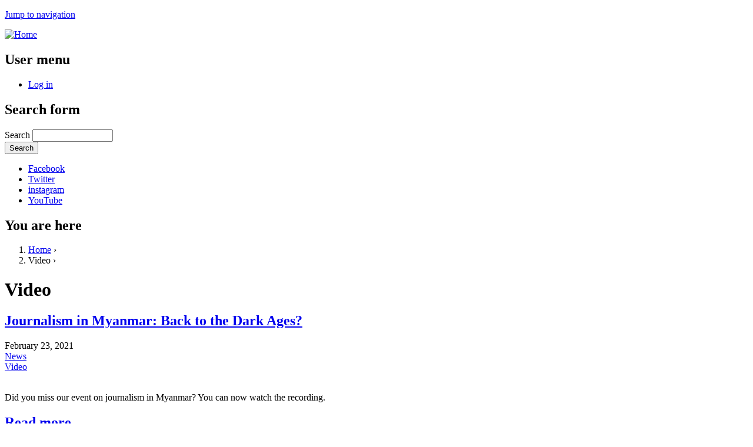

--- FILE ---
content_type: text/html; charset=utf-8
request_url: http://cmds.ceu.edu/video?tid_1=&page=1
body_size: 8574
content:
<!DOCTYPE html>
<!--[if IEMobile 7]><html class="iem7"  lang="en" dir="ltr"><![endif]-->
<!--[if lte IE 6]><html class="lt-ie9 lt-ie8 lt-ie7"  lang="en" dir="ltr"><![endif]-->
<!--[if (IE 7)&(!IEMobile)]><html class="lt-ie9 lt-ie8"  lang="en" dir="ltr"><![endif]-->
<!--[if IE 8]><html class="lt-ie9"  lang="en" dir="ltr"><![endif]-->
<!--[if (gte IE 9)|(gt IEMobile 7)]><!--><html  lang="en" dir="ltr"><!--<![endif]-->

<head profile="http://www.w3.org/1999/xhtml/vocab">
  <link href='https://fonts.googleapis.com/css?family=Open+Sans:300,400,700,800|Open+Sans+Condensed:300,700' rel='stylesheet' type='text/css'>
  <meta charset="utf-8" />
<meta name="Generator" content="Drupal 7 (http://drupal.org)" />
<link rel="canonical" href="/video" />
<link rel="shortlink" href="/taxonomy/term/147" />
<link rel="shortcut icon" href="https://cmds.ceu.edu/sites/cmcs.ceu.hu/files/favicon_0.ico" type="image/vnd.microsoft.icon" />
  <title>Video | CMDS</title>

      <meta name="MobileOptimized" content="width">
    <meta name="HandheldFriendly" content="true">
    <meta name="viewport" content="width=device-width">
    <meta http-equiv="cleartype" content="on">

  <link type="text/css" rel="stylesheet" href="https://cmds.ceu.edu/sites/cmcs.ceu.hu/files/css/css_kShW4RPmRstZ3SpIC-ZvVGNFVAi0WEMuCnI0ZkYIaFw.css" media="all" />
<link type="text/css" rel="stylesheet" href="https://cmds.ceu.edu/sites/cmcs.ceu.hu/files/css/css_ntCz7udh66prM85dlibL5cSl16uR5mFkmPYLsA2b56k.css" media="all" />
<link type="text/css" rel="stylesheet" href="https://cmds.ceu.edu/sites/cmcs.ceu.hu/files/css/css_mtCg4OEnBDy3a7tY_vsGA8yYplYvEF8k-KF2ExRB_6Y.css" media="all" />
<link type="text/css" rel="stylesheet" href="https://cmds.ceu.edu/sites/cmcs.ceu.hu/files/css/css_nmQ3I15T_gy0prpF3RpmY-0HATXUIOZ3ClntM_57FoQ.css" media="all" />
<link type="text/css" rel="stylesheet" href="https://cmds.ceu.edu/sites/cmcs.ceu.hu/files/css/css_Jf1gEx30z3aqQEZdvN74ETPYi4l0k9f-F88xUzeu0IM.css" media="all" />
<link type="text/css" rel="stylesheet" href="https://cmds.ceu.edu/sites/cmcs.ceu.hu/files/css/css_PxsPpITToy8ZnO0bJDA1TEC6bbFpGTfSWr2ZP8LuFYo.css" media="all" />
  <script defer="defer" src="https://cmds.ceu.edu/sites/cmcs.ceu.hu/files/google_tag/google_tag.script.js?sjx1xn"></script>
<script src="https://cmds.ceu.edu/profiles/panopoly/modules/contrib/jquery_update/replace/jquery/1.7/jquery.min.js?v=1.7.2"></script>
<script src="https://cmds.ceu.edu/misc/jquery-extend-3.4.0.js?v=1.7.2"></script>
<script src="https://cmds.ceu.edu/misc/jquery-html-prefilter-3.5.0-backport.js?v=1.7.2"></script>
<script src="https://cmds.ceu.edu/misc/jquery.once.js?v=1.2"></script>
<script src="https://cmds.ceu.edu/misc/drupal.js?sjx1xn"></script>
<script src="https://cmds.ceu.edu/profiles/panopoly/modules/contrib/jquery_update/replace/ui/ui/minified/jquery.ui.core.min.js?v=1.10.2"></script>
<script src="https://cmds.ceu.edu/profiles/panopoly/modules/contrib/jquery_update/replace/ui/ui/minified/jquery.ui.widget.min.js?v=1.10.2"></script>
<script src="https://cmds.ceu.edu/profiles/panopoly/modules/contrib/jquery_update/replace/ui/ui/minified/jquery.ui.tabs.min.js?v=1.10.2"></script>
<script src="https://cmds.ceu.edu/profiles/panopoly/modules/contrib/jquery_update/replace/ui/ui/minified/jquery.ui.accordion.min.js?v=1.10.2"></script>
<script src="https://cmds.ceu.edu/sites/all/modules/contrib/eu_cookie_compliance/js/jquery.cookie-1.4.1.min.js?v=1.4.1"></script>
<script src="https://cmds.ceu.edu/profiles/panopoly/modules/panopoly/panopoly_images/panopoly-images.js?sjx1xn"></script>
<script src="https://cmds.ceu.edu/profiles/panopoly/modules/panopoly/panopoly_admin/panopoly-admin.js?sjx1xn"></script>
<script src="https://cmds.ceu.edu/profiles/panopoly/modules/panopoly/panopoly_magic/panopoly-magic.js?sjx1xn"></script>
<script src="https://cmds.ceu.edu/profiles/panopoly/modules/panopoly/panopoly_theme/js/panopoly-accordion.js?sjx1xn"></script>
<script src="https://cmds.ceu.edu/profiles/panopoly/modules/contrib/caption_filter/js/caption-filter.js?sjx1xn"></script>
<script src="https://cmds.ceu.edu/profiles/panopoly/libraries/jquery.imagesloaded/jquery.imagesloaded.min.js?sjx1xn"></script>
<script src="https://cmds.ceu.edu/misc/autocomplete.js?v=7.72"></script>
<script>window.eu_cookie_compliance_cookie_name = "";</script>
<script defer="defer" src="https://cmds.ceu.edu/sites/all/modules/contrib/eu_cookie_compliance/js/eu_cookie_compliance.js?sjx1xn"></script>
<script src="https://cmds.ceu.edu/sites/all/libraries/superfish/jquery.hoverIntent.minified.js?sjx1xn"></script>
<script src="https://cmds.ceu.edu/sites/all/libraries/superfish/sfsmallscreen.js?sjx1xn"></script>
<script src="https://cmds.ceu.edu/sites/all/libraries/superfish/supposition.js?sjx1xn"></script>
<script src="https://cmds.ceu.edu/sites/all/libraries/superfish/superfish.js?sjx1xn"></script>
<script src="https://cmds.ceu.edu/sites/all/libraries/superfish/supersubs.js?sjx1xn"></script>
<script src="https://cmds.ceu.edu/sites/all/modules/contrib/superfish/superfish.js?sjx1xn"></script>
<script>jQuery.extend(Drupal.settings, {"basePath":"\/","pathPrefix":"","ajaxPageState":{"theme":"cmcs","theme_token":"ZfJsnVpdzVi4mVjCoYoT3FHo9YMfqmuX8Tfhjxi95f8","js":{"profiles\/panopoly\/modules\/panopoly\/panopoly_widgets\/panopoly-widgets.js":1,"profiles\/panopoly\/modules\/panopoly\/panopoly_widgets\/panopoly-widgets-spotlight.js":1,"public:\/\/google_tag\/google_tag.script.js":1,"profiles\/panopoly\/modules\/contrib\/jquery_update\/replace\/jquery\/1.7\/jquery.min.js":1,"misc\/jquery-extend-3.4.0.js":1,"misc\/jquery-html-prefilter-3.5.0-backport.js":1,"misc\/jquery.once.js":1,"misc\/drupal.js":1,"profiles\/panopoly\/modules\/contrib\/jquery_update\/replace\/ui\/ui\/minified\/jquery.ui.core.min.js":1,"profiles\/panopoly\/modules\/contrib\/jquery_update\/replace\/ui\/ui\/minified\/jquery.ui.widget.min.js":1,"profiles\/panopoly\/modules\/contrib\/jquery_update\/replace\/ui\/ui\/minified\/jquery.ui.tabs.min.js":1,"profiles\/panopoly\/modules\/contrib\/jquery_update\/replace\/ui\/ui\/minified\/jquery.ui.accordion.min.js":1,"sites\/all\/modules\/contrib\/eu_cookie_compliance\/js\/jquery.cookie-1.4.1.min.js":1,"profiles\/panopoly\/modules\/panopoly\/panopoly_images\/panopoly-images.js":1,"profiles\/panopoly\/modules\/panopoly\/panopoly_admin\/panopoly-admin.js":1,"profiles\/panopoly\/modules\/panopoly\/panopoly_magic\/panopoly-magic.js":1,"profiles\/panopoly\/modules\/panopoly\/panopoly_theme\/js\/panopoly-accordion.js":1,"profiles\/panopoly\/modules\/contrib\/caption_filter\/js\/caption-filter.js":1,"profiles\/panopoly\/libraries\/jquery.imagesloaded\/jquery.imagesloaded.min.js":1,"misc\/autocomplete.js":1,"0":1,"sites\/all\/modules\/contrib\/eu_cookie_compliance\/js\/eu_cookie_compliance.js":1,"sites\/all\/libraries\/superfish\/jquery.hoverIntent.minified.js":1,"sites\/all\/libraries\/superfish\/sfsmallscreen.js":1,"sites\/all\/libraries\/superfish\/supposition.js":1,"sites\/all\/libraries\/superfish\/superfish.js":1,"sites\/all\/libraries\/superfish\/supersubs.js":1,"sites\/all\/modules\/contrib\/superfish\/superfish.js":1},"css":{"modules\/system\/system.base.css":1,"modules\/system\/system.menus.css":1,"modules\/system\/system.messages.css":1,"modules\/system\/system.theme.css":1,"misc\/ui\/jquery.ui.theme.css":1,"misc\/ui\/jquery.ui.accordion.css":1,"sites\/all\/modules\/contrib\/calendar\/css\/calendar_multiday.css":1,"profiles\/panopoly\/modules\/contrib\/date\/date_api\/date.css":1,"profiles\/panopoly\/modules\/contrib\/date\/date_popup\/themes\/datepicker.1.7.css":1,"modules\/field\/theme\/field.css":1,"modules\/node\/node.css":1,"profiles\/panopoly\/modules\/panopoly\/panopoly_admin\/panopoly-admin.css":1,"profiles\/panopoly\/modules\/panopoly\/panopoly_admin\/panopoly-admin-navbar.css":1,"profiles\/panopoly\/modules\/panopoly\/panopoly_core\/css\/panopoly-dropbutton.css":1,"profiles\/panopoly\/modules\/panopoly\/panopoly_magic\/css\/panopoly-magic.css":1,"profiles\/panopoly\/modules\/panopoly\/panopoly_magic\/css\/panopoly-modal.css":1,"profiles\/panopoly\/modules\/panopoly\/panopoly_theme\/css\/panopoly-featured.css":1,"profiles\/panopoly\/modules\/panopoly\/panopoly_theme\/css\/panopoly-accordian.css":1,"profiles\/panopoly\/modules\/panopoly\/panopoly_theme\/css\/panopoly-layouts.css":1,"profiles\/panopoly\/modules\/panopoly\/panopoly_widgets\/panopoly-widgets.css":1,"profiles\/panopoly\/modules\/panopoly\/panopoly_widgets\/panopoly-widgets-spotlight.css":1,"profiles\/panopoly\/modules\/panopoly\/panopoly_wysiwyg\/panopoly-wysiwyg.css":1,"profiles\/panopoly\/modules\/contrib\/radix_layouts\/radix_layouts.css":1,"modules\/search\/search.css":1,"modules\/user\/user.css":1,"profiles\/panopoly\/modules\/contrib\/views\/css\/views.css":1,"profiles\/panopoly\/modules\/contrib\/caption_filter\/caption-filter.css":1,"profiles\/panopoly\/modules\/contrib\/ctools\/css\/ctools.css":1,"profiles\/panopoly\/modules\/contrib\/panels\/css\/panels.css":1,"profiles\/panopoly\/modules\/contrib\/panels\/plugins\/layouts\/twocol_bricks\/twocol_bricks.css":1,"sites\/all\/modules\/contrib\/eu_cookie_compliance\/css\/eu_cookie_compliance.css":1,"sites\/all\/libraries\/superfish\/css\/superfish.css":1,"public:\/\/ctools\/css\/feef2b6e1ef98c747d62b7748578adb5.css":1,"sites\/all\/themes\/ceupoly\/system.menus.css":1,"sites\/all\/themes\/ceupoly\/css\/normalize.css":1,"sites\/all\/themes\/ceupoly\/css\/wireframes.css":1,"sites\/all\/themes\/ceupoly\/css\/layouts\/responsive-sidebars.css":1,"sites\/all\/themes\/ceupoly\/css\/page-backgrounds.css":1,"sites\/all\/themes\/ceupoly\/css\/tabs.css":1,"sites\/all\/themes\/ceupoly\/css\/pages.css":1,"sites\/all\/themes\/ceupoly\/css\/blocks.css":1,"sites\/all\/themes\/ceupoly\/css\/navigation.css":1,"sites\/all\/themes\/ceupoly\/css\/views-styles.css":1,"sites\/all\/themes\/ceupoly\/css\/views-masonry.css":1,"sites\/all\/themes\/ceupoly\/css\/calendar.css":1,"sites\/all\/themes\/ceupoly\/css\/nodes.css":1,"sites\/all\/themes\/ceupoly\/css\/comments.css":1,"sites\/all\/themes\/ceupoly\/css\/forms.css":1,"sites\/all\/themes\/ceupoly\/css\/tables.css":1,"sites\/all\/themes\/ceupoly\/css\/fields.css":1,"sites\/all\/themes\/ceupoly\/css\/panels.css":1,"sites\/all\/themes\/ceupoly\/css\/print.css":1,"sites\/all\/themes\/ceupoly\/css\/accordion.css":1,"sites\/all\/themes\/ceupoly\/css\/webforms.css":1,"sites\/all\/themes\/ceupoly\/css\/eu-cookies.css":1,"sites\/cmcs.ceu.hu\/themes\/cmcs\/css\/subbase.css":1,"profiles\/panopoly\/modules\/panopoly\/panopoly_images\/panopoly-images.css":1}},"CToolsModal":{"modalSize":{"type":"scale","width":".9","height":".9","addWidth":0,"addHeight":0,"contentRight":25,"contentBottom":75},"modalOptions":{"opacity":".55","background-color":"#FFF"},"animationSpeed":"fast","modalTheme":"CToolsModalDialog","throbberTheme":"CToolsModalThrobber"},"panopoly_magic":{"pane_add_preview_mode":"automatic"},"urlIsAjaxTrusted":{"\/video":true,"\/video?tid_1=\u0026page=1":true},"eu_cookie_compliance":{"cookie_policy_version":"1.0.0","popup_enabled":1,"popup_agreed_enabled":0,"popup_hide_agreed":0,"popup_clicking_confirmation":false,"popup_scrolling_confirmation":false,"popup_html_info":"\u003Cdiv class=\u0022eu-cookie-compliance-banner eu-cookie-compliance-banner-info eu-cookie-compliance-banner--opt-in\u0022\u003E\n  \u003Cdiv class=\u0022popup-content info\u0022\u003E\n    \u003Cdiv id=\u0022popup-text\u0022\u003E\n      \u003Cp\u003EThe Central European University website uses cookies to ensure the basic functionality of the site and for statistical and optimization purposes. It also uses cookies to display content such as YouTube videos and for marketing purposes.\u00a0Learn more:\u00a0\u003Ca href=\u0022https:\/\/www.ceu.edu\/cookie-statement\u0022 target=\u0022_blank\u0022\u003ECEU Cookie Statement\u003C\/a\u003E, and,\u00a0\u003Ca href=\u0022https:\/\/www.ceu.edu\/cookie-statement#removal\u0022 target=\u0022_blank\u0022\u003ERemoval of Cookies\u003C\/a\u003E. You may either accept or reject usage of cookies via the following links.\u003C\/p\u003E\n              \u003Cbutton type=\u0022button\u0022 class=\u0022find-more-button eu-cookie-compliance-more-button\u0022\u003EMore info\u003C\/button\u003E\n          \u003C\/div\u003E\n    \n    \u003Cdiv id=\u0022popup-buttons\u0022 class=\u0022\u0022\u003E\n              \u003Cbutton type=\u0022button\u0022 class=\u0022decline-button eu-cookie-compliance-default-button\u0022 \u003EAccept only essential cookies\u003C\/button\u003E\n            \u003Cbutton type=\u0022button\u0022 class=\u0022agree-button eu-cookie-compliance-secondary-button\u0022\u003EAccept all cookies\u003C\/button\u003E\n    \u003C\/div\u003E\n  \u003C\/div\u003E\n\u003C\/div\u003E","use_mobile_message":false,"mobile_popup_html_info":"\u003Cdiv class=\u0022eu-cookie-compliance-banner eu-cookie-compliance-banner-info eu-cookie-compliance-banner--opt-in\u0022\u003E\n  \u003Cdiv class=\u0022popup-content info\u0022\u003E\n    \u003Cdiv id=\u0022popup-text\u0022\u003E\n                    \u003Cbutton type=\u0022button\u0022 class=\u0022find-more-button eu-cookie-compliance-more-button\u0022\u003EMore info\u003C\/button\u003E\n          \u003C\/div\u003E\n    \n    \u003Cdiv id=\u0022popup-buttons\u0022 class=\u0022\u0022\u003E\n              \u003Cbutton type=\u0022button\u0022 class=\u0022decline-button eu-cookie-compliance-default-button\u0022 \u003EAccept only essential cookies\u003C\/button\u003E\n            \u003Cbutton type=\u0022button\u0022 class=\u0022agree-button eu-cookie-compliance-secondary-button\u0022\u003EAccept all cookies\u003C\/button\u003E\n    \u003C\/div\u003E\n  \u003C\/div\u003E\n\u003C\/div\u003E\n","mobile_breakpoint":"768","popup_html_agreed":"\u003Cdiv\u003E\n  \u003Cdiv class=\u0022popup-content agreed\u0022\u003E\n    \u003Cdiv id=\u0022popup-text\u0022\u003E\n      \u003Ch2\u003EThank you for accepting cookies\u003C\/h2\u003E\n\u003Cp\u003EYou can now hide this message or find out more about cookies.\u003C\/p\u003E\n    \u003C\/div\u003E\n    \u003Cdiv id=\u0022popup-buttons\u0022\u003E\n      \u003Cbutton type=\u0022button\u0022 class=\u0022hide-popup-button eu-cookie-compliance-hide-button\u0022\u003EHide\u003C\/button\u003E\n              \u003Cbutton type=\u0022button\u0022 class=\u0022find-more-button eu-cookie-compliance-more-button-thank-you\u0022 \u003EMore info\u003C\/button\u003E\n          \u003C\/div\u003E\n  \u003C\/div\u003E\n\u003C\/div\u003E","popup_use_bare_css":false,"popup_height":"auto","popup_width":"100%","popup_delay":1000,"popup_link":"https:\/\/www.ceu.edu\/cookie-statement","popup_link_new_window":1,"popup_position":null,"fixed_top_position":1,"popup_language":"en","store_consent":true,"better_support_for_screen_readers":0,"reload_page":1,"domain":"ceu.edu","domain_all_sites":null,"popup_eu_only_js":0,"cookie_lifetime":"100","cookie_session":false,"disagree_do_not_show_popup":0,"method":"opt_in","allowed_cookies":"has_js","withdraw_markup":"\u003Cbutton type=\u0022button\u0022 class=\u0022eu-cookie-withdraw-tab\u0022\u003EPrivacy settings\u003C\/button\u003E\n\u003Cdiv class=\u0022eu-cookie-withdraw-banner\u0022\u003E\n  \u003Cdiv class=\u0022popup-content info\u0022\u003E\n    \u003Cdiv id=\u0022popup-text\u0022\u003E\n      \u003Cp\u003E\u003Cspan\u003EYou previously accepted all cookies from us. You can revoke this consent and accept only essential cookies with the button below.\u003C\/span\u003E\u003C\/p\u003E\n    \u003C\/div\u003E\n    \u003Cdiv id=\u0022popup-buttons\u0022\u003E\n      \u003Cbutton type=\u0022button\u0022 class=\u0022eu-cookie-withdraw-button\u0022\u003EWithdraw consent\u003C\/button\u003E\n    \u003C\/div\u003E\n  \u003C\/div\u003E\n\u003C\/div\u003E\n","withdraw_enabled":false,"withdraw_button_on_info_popup":0,"cookie_categories":[],"cookie_categories_details":[],"enable_save_preferences_button":1,"cookie_name":"","containing_element":"body","automatic_cookies_removal":1},"superfish":{"1":{"id":"1","sf":{"animation":{"opacity":"show","height":"show"},"speed":"\u0027fast\u0027","autoArrows":false,"dropShadows":false,"disableHI":false},"plugins":{"smallscreen":{"mode":"window_width","addSelected":false,"menuClasses":false,"hyperlinkClasses":false,"title":"Main menu"},"supposition":true,"bgiframe":false,"supersubs":{"minWidth":"12","maxWidth":"27","extraWidth":1}}}}});</script>
      <!--[if lt IE 9]>
    <script src="/sites/all/themes/zen/js/html5-respond.js"></script>
    <![endif]-->
  </head>
<body class="html not-front not-logged-in no-sidebars page-taxonomy page-taxonomy-term page-taxonomy-term- page-taxonomy-term-147 region-content section-video page-panels " >
      <p id="skip-link">
      <a href="#main-menu" class="element-invisible element-focusable">Jump to navigation</a>
    </p>
      <div class="region region-page-top">
    <noscript aria-hidden="true"><iframe src="https://www.googletagmanager.com/ns.html?id=GTM-5FZ7CZK" height="0" width="0" style="display:none;visibility:hidden"></iframe></noscript>  </div>
  <div id="page-outer">
<div id="header-outer">
  <header id="header" role="banner">

          <a href="/" title="Home" rel="home" id="logo"><img src="https://cmds.ceu.edu/sites/cmcs.ceu.hu/files/ceu_di_cmds_logo.png" alt="Home" /></a>
    
    
          <nav id="secondary-menu" role="navigation">
        <h2 class="element-invisible">User menu</h2><ul class="links inline clearfix"><li class="menu-739 first last"><a href="/user/login">Log in</a></li>
</ul>      </nav>
    
      <div class="header__region region region-header">
    <div id="block-search-form" class="block block-search first odd" role="search">

      
  <form action="/video?tid_1=&amp;page=1" method="post" id="search-block-form" accept-charset="UTF-8"><div><div class="container-inline">
      <h2 class="element-invisible">Search form</h2>
    <div class="form-item form-type-textfield form-item-search-block-form">
  <label class="element-invisible" for="edit-search-block-form--2">Search </label>
 <input title="Enter the terms you wish to search for." type="text" id="edit-search-block-form--2" name="search_block_form" value="" size="15" maxlength="128" class="form-text" />
</div>
<div class="form-actions form-wrapper" id="edit-actions"><input type="submit" id="edit-submit" name="op" value="Search" class="form-submit" /></div><input type="hidden" name="form_build_id" value="form-ZBkjLfaIeVSoc8InmMJfoKUumwWlFg38QYoFceO4Jgc" />
<input type="hidden" name="form_id" value="search_block_form" />
</div>
</div></form>
</div>
<div id="block-menu-menu-social-links" class="block block-menu last even" role="navigation">

      
  <ul class="menu"><li class="menu__item is-leaf first leaf menu__link social facebook"><a href="https://www.facebook.com/pages/Center-for-Media-Data-and-Society-CMDS/746067295466903?ref=hl" class="menu__link social facebook" target="_blank">Facebook</a></li>
<li class="menu__item is-leaf leaf menu__link social twitter"><a href="https://twitter.com/CMDSatCEU" class="menu__link social twitter" target="_blank">Twitter</a></li>
<li class="menu__item is-leaf leaf menu__link social instagram"><a href="https://www.instagram.com/cmdsatceu/" class="menu__link social instagram" target="_blank">instagram</a></li>
<li class="menu__item is-leaf last leaf menu__link social youtube"><a href="https://www.youtube.com/channel/UCR_gGE9lZBUnxlMnq6_dwFA" class="menu__link social youtube" target="_blank">YouTube</a></li>
</ul>
</div>
  </div>

  </header>
</div>
<div id="page">
  <div id="main">
    
    
    <div id="content" class="column" role="main">
      <nav class="breadcrumb" role="navigation"><h2 class="element-invisible">You are here</h2><ol><li><a href="/">Home</a> › </li><li>Video › </li></ol></nav>      <a id="main-content"></a>
                    <h1 class="title" id="page-title">Video</h1>
                                          


<div class="panel-display burr clearfix radix-burr" >

  <div class="container-fluid">
    <div class="row">
      <div class="col-md-4 radix-layouts-sidebar panel-panel">
        <div class="panel-panel-inner">
                  </div>
      </div>
      <div class="col-md-8 radix-layouts-content panel-panel">
        <div class="panel-panel-inner">
          <div class="panel-pane pane-views-panes pane-articles-pane-article-list" >
  
      
  
  <div class="pane-content">
    <div class="view view-articles view-id-articles view-display-id-pane_article_list view-dom-id-e3aac96360f83ebdc7f065baed840c84">
        
  
  
      <div class="view-content">
        <div class="views-row views-row-1 views-row-odd views-row-first">
    
<div class="panelizer-view-mode node node-teaser node-article node-2004">
        <H2 >
              <a href="/article/2021-02-23/journalism-myanmar-back-dark-ages">Journalism in Myanmar: Back to the Dark Ages?</a>
          </H2>
      <div class="panel-display panel-2col-bricks clearfix" >
  <div class="panel-panel panel-col-top">
    <div class="inside"></div>
  </div>
  <div class="center-wrapper">
    <div class="panel-panel panel-col-first">
      <div class="inside"><div class="panel-pane pane-node-created" >
  
      
  
  <div class="pane-content">
    February 23, 2021  </div>

  
  </div>
</div>
    </div>

    <div class="panel-panel panel-col-last">
      <div class="inside"><div class="panel-pane pane-entity-field pane-node-field-term-category" >
  
      
  
  <div class="pane-content">
    <div class="field field-name-field-term-category field-type-taxonomy-term-reference field-label-hidden"><div class="field-items"><div class="field-item even"><a href="/news">News</a></div><div class="field-item odd"><a href="/video" class="active">Video</a></div></div></div>  </div>

  
  </div>
</div>
    </div>
  </div>
  <div class="panel-panel panel-col-middle">
    <div class="inside"><div class="panel-pane pane-entity-field pane-node-field-main-image" >
  
      
  
  <div class="pane-content">
    <div class="field field-name-field-main-image field-type-image field-label-hidden"><div class="field-items"><div class="field-item even"><a href="/article/2021-02-23/journalism-myanmar-back-dark-ages"><img class="panopoly-image-half" src="https://cmds.ceu.edu/sites/cmcs.ceu.hu/files/styles/panopoly_image_half/public/main_image/article/2004/myanmareventytthumbnail.png?itok=xvp5_L75" alt="" /></a></div></div></div>  </div>

  
  </div>
<div class="panel-pane pane-entity-field pane-node-body" >
  
      
  
  <div class="pane-content">
    <div class="field field-name-body field-type-text-with-summary field-label-hidden"><div class="field-items"><div class="field-item even"><p>Did you miss our event on journalism in Myanmar? You can now watch the recording.</p>
</div></div></div>  </div>

  
  </div>
<div class="panel-pane pane-node-links" >
  
        <h2 class="pane-title"><a href="/article/2021-02-23/journalism-myanmar-back-dark-ages">Read more</a></h2>
    
  
  <div class="pane-content">
      </div>

  
  </div>
</div>
  </div>
  <div class="center-wrapper">
    <div class="panel-panel panel-col-first">
      <div class="inside"></div>
    </div>

    <div class="panel-panel panel-col-last">
      <div class="inside"></div>
    </div>
  </div>
  <div class="panel-panel panel-col-bottom">
    <div class="inside"></div>
  </div>
</div>
</div>
  </div>
  <div class="views-row views-row-2 views-row-even">
    
<div class="panelizer-view-mode node node-teaser node-article node-1996">
        <H2 >
              <a href="/article/2021-02-05/can-journalism-be-saved-ukraine">Can Journalism Be Saved in Ukraine?</a>
          </H2>
      <div class="panel-display panel-2col-bricks clearfix" >
  <div class="panel-panel panel-col-top">
    <div class="inside"></div>
  </div>
  <div class="center-wrapper">
    <div class="panel-panel panel-col-first">
      <div class="inside"><div class="panel-pane pane-node-created" >
  
      
  
  <div class="pane-content">
    February 5, 2021  </div>

  
  </div>
</div>
    </div>

    <div class="panel-panel panel-col-last">
      <div class="inside"><div class="panel-pane pane-entity-field pane-node-field-term-category" >
  
      
  
  <div class="pane-content">
    <div class="field field-name-field-term-category field-type-taxonomy-term-reference field-label-hidden"><div class="field-items"><div class="field-item even"><a href="/news">News</a></div><div class="field-item odd"><a href="/video" class="active">Video</a></div></div></div>  </div>

  
  </div>
</div>
    </div>
  </div>
  <div class="panel-panel panel-col-middle">
    <div class="inside"><div class="panel-pane pane-entity-field pane-node-field-main-image" >
  
      
  
  <div class="pane-content">
    <div class="field field-name-field-main-image field-type-image field-label-hidden"><div class="field-items"><div class="field-item even"><a href="/article/2021-02-05/can-journalism-be-saved-ukraine"><img class="panopoly-image-half" src="https://cmds.ceu.edu/sites/cmcs.ceu.hu/files/styles/panopoly_image_half/public/main_image/article/1996/ukraineeventytthumbnail.png?itok=eaLH-OWw" alt="" /></a></div></div></div>  </div>

  
  </div>
<div class="panel-pane pane-entity-field pane-node-body" >
  
      
  
  <div class="pane-content">
    <div class="field field-name-body field-type-text-with-summary field-label-hidden"><div class="field-items"><div class="field-item even"><p>Did you miss our discussion on journalism in Ukraine with Olesya Grabova, Galyna Petrenko and Marius Dragomir, moderated by Eva Bognar? You can watch the recording.</p>
</div></div></div>  </div>

  
  </div>
<div class="panel-pane pane-node-links" >
  
        <h2 class="pane-title"><a href="/article/2021-02-05/can-journalism-be-saved-ukraine">Read more</a></h2>
    
  
  <div class="pane-content">
      </div>

  
  </div>
</div>
  </div>
  <div class="center-wrapper">
    <div class="panel-panel panel-col-first">
      <div class="inside"></div>
    </div>

    <div class="panel-panel panel-col-last">
      <div class="inside"></div>
    </div>
  </div>
  <div class="panel-panel panel-col-bottom">
    <div class="inside"></div>
  </div>
</div>
</div>
  </div>
  <div class="views-row views-row-3 views-row-odd">
    
<div class="panelizer-view-mode node node-teaser node-article node-1985">
        <H2 >
              <a href="/article/2021-01-28/australia-wants-tech-companies-pay-content-end-free-lunch-or-dangerous-precedent">Australia Wants Tech Companies to Pay for Content: The End of the Free Lunch or a Dangerous Precedent?</a>
          </H2>
      <div class="panel-display panel-2col-bricks clearfix" >
  <div class="panel-panel panel-col-top">
    <div class="inside"></div>
  </div>
  <div class="center-wrapper">
    <div class="panel-panel panel-col-first">
      <div class="inside"><div class="panel-pane pane-node-created" >
  
      
  
  <div class="pane-content">
    January 28, 2021  </div>

  
  </div>
</div>
    </div>

    <div class="panel-panel panel-col-last">
      <div class="inside"><div class="panel-pane pane-entity-field pane-node-field-term-category" >
  
      
  
  <div class="pane-content">
    <div class="field field-name-field-term-category field-type-taxonomy-term-reference field-label-hidden"><div class="field-items"><div class="field-item even"><a href="/news">News</a></div><div class="field-item odd"><a href="/video" class="active">Video</a></div></div></div>  </div>

  
  </div>
</div>
    </div>
  </div>
  <div class="panel-panel panel-col-middle">
    <div class="inside"><div class="panel-pane pane-entity-field pane-node-field-main-image" >
  
      
  
  <div class="pane-content">
    <div class="field field-name-field-main-image field-type-image field-label-hidden"><div class="field-items"><div class="field-item even"><a href="/article/2021-01-28/australia-wants-tech-companies-pay-content-end-free-lunch-or-dangerous-precedent"><img class="panopoly-image-half" src="https://cmds.ceu.edu/sites/cmcs.ceu.hu/files/styles/panopoly_image_half/public/main_image/article/1985/australiaeventytthumbnail.png?itok=SjI4U6eC" alt="" /></a></div></div></div>  </div>

  
  </div>
<div class="panel-pane pane-entity-field pane-node-body" >
  
      
  
  <div class="pane-content">
    <div class="field field-name-body field-type-text-with-summary field-label-hidden"><div class="field-items"><div class="field-item even"><p>Did you miss our discussion with Benedetta Brevini (University of Sydney), Bernard Keane (Crikey), and Marius Dragomir? You can watch the recording.</p>
</div></div></div>  </div>

  
  </div>
<div class="panel-pane pane-node-links" >
  
        <h2 class="pane-title"><a href="/article/2021-01-28/australia-wants-tech-companies-pay-content-end-free-lunch-or-dangerous-precedent">Read more</a></h2>
    
  
  <div class="pane-content">
      </div>

  
  </div>
</div>
  </div>
  <div class="center-wrapper">
    <div class="panel-panel panel-col-first">
      <div class="inside"></div>
    </div>

    <div class="panel-panel panel-col-last">
      <div class="inside"></div>
    </div>
  </div>
  <div class="panel-panel panel-col-bottom">
    <div class="inside"></div>
  </div>
</div>
</div>
  </div>
  <div class="views-row views-row-4 views-row-even">
    
<div class="panelizer-view-mode node node-teaser node-article node-1983">
        <H2 >
              <a href="/article/2021-01-22/banning-trump-social-media-freedom-expression-era-platform-power">Banning Trump on Social Media: Freedom of Expression in the Era of Platform Power</a>
          </H2>
      <div class="panel-display panel-2col-bricks clearfix" >
  <div class="panel-panel panel-col-top">
    <div class="inside"></div>
  </div>
  <div class="center-wrapper">
    <div class="panel-panel panel-col-first">
      <div class="inside"><div class="panel-pane pane-node-created" >
  
      
  
  <div class="pane-content">
    January 22, 2021  </div>

  
  </div>
</div>
    </div>

    <div class="panel-panel panel-col-last">
      <div class="inside"><div class="panel-pane pane-entity-field pane-node-field-term-category" >
  
      
  
  <div class="pane-content">
    <div class="field field-name-field-term-category field-type-taxonomy-term-reference field-label-hidden"><div class="field-items"><div class="field-item even"><a href="/news">News</a></div><div class="field-item odd"><a href="/video" class="active">Video</a></div></div></div>  </div>

  
  </div>
</div>
    </div>
  </div>
  <div class="panel-panel panel-col-middle">
    <div class="inside"><div class="panel-pane pane-entity-field pane-node-field-main-image" >
  
      
  
  <div class="pane-content">
    <div class="field field-name-field-main-image field-type-image field-label-hidden"><div class="field-items"><div class="field-item even"><a href="/article/2021-01-22/banning-trump-social-media-freedom-expression-era-platform-power"><img class="panopoly-image-half" src="https://cmds.ceu.edu/sites/cmcs.ceu.hu/files/styles/panopoly_image_half/public/main_image/article/1983/trumpeventytthumbnail.png?itok=7W9J6Of1" alt="" /></a></div></div></div>  </div>

  
  </div>
<div class="panel-pane pane-entity-field pane-node-body" >
  
      
  
  <div class="pane-content">
    <div class="field field-name-body field-type-text-with-summary field-label-hidden"><div class="field-items"><div class="field-item even"><p>Watch the recorded discussion with Kate Coyer, Marius Dragomir, Eliška Pírková and Courtney Radsch.</p>
</div></div></div>  </div>

  
  </div>
<div class="panel-pane pane-node-links" >
  
        <h2 class="pane-title"><a href="/article/2021-01-22/banning-trump-social-media-freedom-expression-era-platform-power">Read more</a></h2>
    
  
  <div class="pane-content">
      </div>

  
  </div>
</div>
  </div>
  <div class="center-wrapper">
    <div class="panel-panel panel-col-first">
      <div class="inside"></div>
    </div>

    <div class="panel-panel panel-col-last">
      <div class="inside"></div>
    </div>
  </div>
  <div class="panel-panel panel-col-bottom">
    <div class="inside"></div>
  </div>
</div>
</div>
  </div>
  <div class="views-row views-row-5 views-row-odd views-row-last">
    
<div class="panelizer-view-mode node node-teaser node-article node-1981">
        <H2 >
              <a href="/article/2021-01-20/video-anya-schiffrin-saving-journalism">Video: Anya Schiffrin on Saving Journalism</a>
          </H2>
      <div class="panel-display panel-2col-bricks clearfix" >
  <div class="panel-panel panel-col-top">
    <div class="inside"></div>
  </div>
  <div class="center-wrapper">
    <div class="panel-panel panel-col-first">
      <div class="inside"><div class="panel-pane pane-node-created" >
  
      
  
  <div class="pane-content">
    January 20, 2021  </div>

  
  </div>
</div>
    </div>

    <div class="panel-panel panel-col-last">
      <div class="inside"><div class="panel-pane pane-entity-field pane-node-field-term-category" >
  
      
  
  <div class="pane-content">
    <div class="field field-name-field-term-category field-type-taxonomy-term-reference field-label-hidden"><div class="field-items"><div class="field-item even"><a href="/news">News</a></div><div class="field-item odd"><a href="/video" class="active">Video</a></div></div></div>  </div>

  
  </div>
</div>
    </div>
  </div>
  <div class="panel-panel panel-col-middle">
    <div class="inside"><div class="panel-pane pane-entity-field pane-node-field-main-image" >
  
      
  
  <div class="pane-content">
    <div class="field field-name-field-main-image field-type-image field-label-hidden"><div class="field-items"><div class="field-item even"><a href="/article/2021-01-20/video-anya-schiffrin-saving-journalism"><img class="panopoly-image-half" src="https://cmds.ceu.edu/sites/cmcs.ceu.hu/files/styles/panopoly_image_half/public/main_image/article/1981/cover.png?itok=zQjVi7Wp" alt="" /></a></div></div></div>  </div>

  
  </div>
<div class="panel-pane pane-entity-field pane-node-body" >
  
      
  
  <div class="pane-content">
    <div class="field field-name-body field-type-text-with-summary field-label-hidden"><div class="field-items"><div class="field-item even"><p>Dozens of plans to help save journalism have emerged since the Covid-19 pandemic decimated media outlets around the world. Anya Schiffrin summarizes some of the trends and evaluates where they currently stand.</p>
</div></div></div>  </div>

  
  </div>
<div class="panel-pane pane-node-links" >
  
        <h2 class="pane-title"><a href="/article/2021-01-20/video-anya-schiffrin-saving-journalism">Read more</a></h2>
    
  
  <div class="pane-content">
      </div>

  
  </div>
</div>
  </div>
  <div class="center-wrapper">
    <div class="panel-panel panel-col-first">
      <div class="inside"></div>
    </div>

    <div class="panel-panel panel-col-last">
      <div class="inside"></div>
    </div>
  </div>
  <div class="panel-panel panel-col-bottom">
    <div class="inside"></div>
  </div>
</div>
</div>
  </div>
    </div>
  
      <div class="item-list"><ul class="pager"><li class="pager-previous first"><a title="Go to previous page" href="/video?tid_1=">‹ previous</a></li>
<li class="pager-current">2 of 9</li>
<li class="pager-next last"><a title="Go to next page" href="/video?tid_1=&amp;page=2">next ›</a></li>
</ul></div>  
  
  
  
  
</div>  </div>

  
  </div>
        </div>
      </div>
    </div>
  </div>
    
</div><!-- /.burr -->
          </div><!-- /#content -->

    <div id="navigation">

      
        <div class="region region-navigation">
    <div id="block-superfish-1" class="block block-superfish first last odd">

      
  <ul id="superfish-1" class="menu sf-menu sf-main-menu sf-horizontal sf-style-none sf-total-items-9 sf-parent-items-7 sf-single-items-2"><li id="menu-1093-1" class="first odd sf-item-1 sf-depth-1 sf-total-children-10 sf-parent-children-3 sf-single-children-7 menuparent"><a href="/mission" class="sf-depth-1 menuparent">About</a><ul><li id="menu-1351-1" class="first odd sf-item-1 sf-depth-2 sf-no-children"><a href="/mission" class="sf-depth-2">About CMDS</a></li><li id="menu-11795-1" class="middle even sf-item-2 sf-depth-2 sf-no-children"><a href="/cmds-strategy-2020-2022" class="sf-depth-2">CMDS Strategy 2020-2022</a></li><li id="menu-11824-1" class="middle odd sf-item-3 sf-depth-2"><a href="/team-3" class="sf-depth-2">Team</a></li><li id="menu-1219-1" class="middle even sf-item-4 sf-depth-2"><a href="/partners" class="sf-depth-2">Partners</a></li><li id="menu-1413-1" class="middle odd sf-item-5 sf-depth-2"><a href="/opportunities" class="Opportunities sf-depth-2">Opportunities</a></li><li id="menu-11063-1" class="middle even sf-item-6 sf-depth-2 sf-no-children"><a href="/fellowship-program" class="sf-depth-2">Fellowship Program</a></li><li id="menu-1498-1" class="middle odd sf-item-7 sf-depth-2 sf-no-children"><a href="/governance-and-finances" class="sf-depth-2">Governance and Finances</a></li><li id="menu-1361-1" class="middle even sf-item-8 sf-depth-2 sf-no-children"><a href="/annual-reports" class="sf-depth-2">Annual Reports</a></li><li id="menu-11719-1" class="middle odd sf-item-9 sf-depth-2 sf-no-children"><a href="https://medium.com/center-for-media-data-and-society" target="_blank" class="sf-depth-2">Our Blog</a></li><li id="menu-1101-1" class="last even sf-item-10 sf-depth-2 sf-no-children"><a href="/Contact" class="sf-depth-2">Contact</a></li></ul></li><li id="menu-1499-1" class="middle even sf-item-2 sf-depth-1 sf-no-children"><a href="/news" class="sf-depth-1">News</a></li><li id="menu-1094-1" class="middle odd sf-item-3 sf-depth-1 sf-total-children-10 sf-parent-children-1 sf-single-children-9 menuparent"><a href="/research" class="sf-depth-1 menuparent">Projects</a><ul><li id="menu-11691-1" class="first odd sf-item-1 sf-depth-2 sf-no-children"><a href="https://cmds.ceu.edu/projects/media-influence-matrix" class="sf-depth-2">Media Influence Matrix</a></li><li id="menu-11833-1" class="middle even sf-item-2 sf-depth-2 sf-no-children"><a href="https://cmds.ceu.edu/projects/uncovering-media-influence-uk" class="sf-depth-2">Uncovering Media Influence in the UK</a></li><li id="menu-11794-1" class="middle odd sf-item-3 sf-depth-2 sf-no-children"><a href="https://cmds.ceu.edu/projects/journalism-breakthroughs" class="sf-depth-2">Journalism Breakthroughs</a></li><li id="menu-11727-1" class="middle even sf-item-4 sf-depth-2 sf-no-children"><a href="https://cmds.ceu.edu/projects/media-philanthropy-people-and-impact" class="sf-depth-2">Media Philanthropy: People and Impact</a></li><li id="menu-11801-1" class="middle odd sf-item-5 sf-depth-2 sf-no-children"><a href="https://cmds.ceu.edu/projects/whos-who-media-policymaking" class="sf-depth-2">Who’s Who in Media Policymaking</a></li><li id="menu-11802-1" class="middle even sf-item-6 sf-depth-2 sf-no-children"><a href="https://cmds.ceu.edu/projects/power-brokers-political-consultancies-and-journalism" class="sf-depth-2">Power Brokers: Political Consultancies and Journalism</a></li><li id="menu-11722-1" class="middle odd sf-item-7 sf-depth-2 sf-no-children"><a href="https://cmds.ceu.edu/projects/strengthening-quality-news-and-independent-journalism-western-balkans-and-turkey" class="sf-depth-2">Strengthening Quality News and Independent Journalism </a></li><li id="menu-1508-1" class="middle even sf-item-8 sf-depth-2 sf-no-children"><a href="/projects/ranking-digital-rights" class="sf-depth-2">Ranking Digital Rights</a></li><li id="menu-11873-1" class="middle odd sf-item-9 sf-depth-2 sf-no-children"><a href="/projects/silenced-lawsuits-anti-slapp-research" class="sf-depth-2">Silenced by Lawsuits: Anti-SLAPP Research</a></li><li id="menu-1363-1" class="last even sf-item-10 sf-depth-2"><a href="/pastprojects" class="sf-depth-2">Past Projects</a></li></ul></li><li id="menu-1098-1" class="middle even sf-item-4 sf-depth-1 sf-total-children-3 sf-parent-children-1 sf-single-children-2 menuparent"><a href="/Publications" class="sf-depth-1 menuparent">Publications</a><ul><li id="menu-1441-1" class="first odd sf-item-1 sf-depth-2 sf-no-children"><a href="/academic-articles" class="sf-depth-2">Articles</a></li><li id="menu-1442-1" class="middle even sf-item-2 sf-depth-2 sf-no-children"><a href="/books" class="sf-depth-2">Books</a></li><li id="menu-1443-1" class="last odd sf-item-3 sf-depth-2"><a href="/reports" class="sf-depth-2">Reports</a></li></ul></li><li id="menu-1360-1" class="middle odd sf-item-5 sf-depth-1 sf-total-children-3 sf-parent-children-3 sf-single-children-0 menuparent"><a href="/research-areas" class="sf-depth-1 menuparent">Research</a><ul><li id="menu-11116-1" class="first odd sf-item-1 sf-depth-2"><a href="/journalism" class="sf-depth-2">Journalism</a></li><li id="menu-11117-1" class="middle even sf-item-2 sf-depth-2"><a href="/policy-and-politics" class="sf-depth-2">Policy and Politics</a></li><li id="menu-11118-1" class="last odd sf-item-3 sf-depth-2"><a href="/technology" class="sf-depth-2">Technology</a></li></ul></li><li id="menu-11069-1" class="middle even sf-item-6 sf-depth-1 sf-total-children-5 sf-parent-children-3 sf-single-children-2 menuparent"><a href="/cmds-consultants" class="sf-depth-1 menuparent">Consultancy</a><ul><li id="menu-11077-1" class="first odd sf-item-1 sf-depth-2 sf-no-children"><a href="/areas-expertise" class="sf-depth-2">Areas of Expertise</a></li><li id="menu-11111-1" class="middle even sf-item-2 sf-depth-2"><a href="/strategic-evaluation" class="sf-depth-2">Strategic Evaluation</a></li><li id="menu-11085-1" class="middle odd sf-item-3 sf-depth-2"><a href="/experts-0" class="sf-depth-2">Experts</a></li><li id="menu-11078-1" class="middle even sf-item-4 sf-depth-2 sf-no-children"><a href="/services" class="sf-depth-2">Services</a></li><li id="menu-11114-1" class="last odd sf-item-5 sf-depth-2"><a href="/media-policy-hub-connecting-policy-and-people" class="sf-depth-2">Media Policy Hub</a></li></ul></li><li id="menu-1097-1" class="middle odd sf-item-7 sf-depth-1 sf-total-children-2 sf-parent-children-2 sf-single-children-0 menuparent"><a href="/courses" class="sf-depth-1 menuparent">Courses</a><ul><li id="menu-11071-1" class="first odd sf-item-1 sf-depth-2"><a href="/courses-ceu" class="sf-depth-2">Academic Courses and Summer Schools</a></li><li id="menu-11072-1" class="last even sf-item-2 sf-depth-2"><a href="/workshops-and-trainings" class="sf-depth-2">Workshops and Trainings</a></li></ul></li><li id="menu-1454-1" class="middle even sf-item-8 sf-depth-1 sf-total-children-2 sf-parent-children-2 sf-single-children-0 menuparent"><a href="/audiovisuals" class="sf-depth-1 menuparent">Audiovisuals</a><ul><li id="menu-11870-1" class="first odd sf-item-1 sf-depth-2"><a href="/podcast" class="sf-depth-2">Podcast</a></li><li id="menu-11871-1" class="last even sf-item-2 sf-depth-2"><a href="/videos" class="sf-depth-2">Video</a></li></ul></li><li id="menu-1494-1" class="last odd sf-item-9 sf-depth-1 sf-no-children"><a href="https://events.ceu.edu/taxonomy/term/103" class="sf-depth-1">Events</a></li></ul>
</div>
  </div>

    </div><!-- /#navigation -->

    
    
  </div><!-- /#main -->

    <footer id="footer" class="region region-footer">
    <div id="block-block-1" class="block block-block first last odd">

      
  <p><strong>Copyright © Central European University</strong></p>
<p><a href="http://www.ceu.edu/privacy">CEU Data Privacy Notice</a> | <a href="https://www.ceu.edu/node/25986">Imprint/Impressum</a><br>Postal Address Austria: Central European University Private University | Quellenstraße 51 | A-1100 Wien, Austria | Vienna Commercial Court | FN 502313 x<br>Postal Address Hungary: Közép-európai Egyetem | Nádor u. 9. | 1051 Budapest, Hungary</p>

</div>
  </footer>

</div><!-- /#page -->
</div><!-- /#page-outer -->

  <script src="https://cmds.ceu.edu/profiles/panopoly/modules/panopoly/panopoly_widgets/panopoly-widgets.js?sjx1xn"></script>
<script src="https://cmds.ceu.edu/profiles/panopoly/modules/panopoly/panopoly_widgets/panopoly-widgets-spotlight.js?sjx1xn"></script>
</body>
</html>
